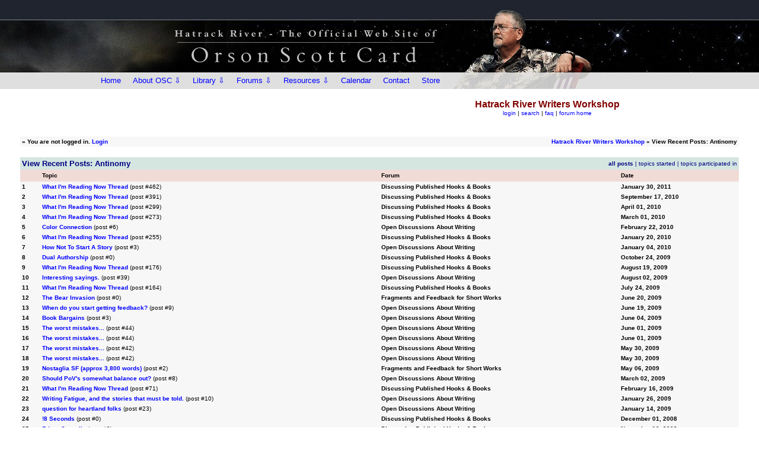

--- FILE ---
content_type: text/html
request_url: http://www.hatrack.com/cgi-bin/ubbwriters/ultimatebb.cgi?ubb=recent_user_posts;u=00005136
body_size: 57044
content:
 
<html ><head>

<meta http-equiv="Content-Type" content="text/html; charset=ISO-8859-1" />

<script language="Javascript1.1" type="text/javascript">
<!--

var session_cookie = getCookie('session2455869.1208');
if (session_cookie == null) {
	var session_dt = "0";
	var session_j = "0";
}  else {
	var session_array = session_cookie.split("&");
	var session_dt = session_array[0];
	var session_j = session_array[1];
}


function getCookie(name) {
	var cname = name + "=";
	var dc = document.cookie;

	if (dc.length > 0) {
		begin = dc.indexOf(cname);
		if (begin != -1) {
			begin += cname.length;
			end = dc.indexOf(";", begin);
			if (end == -1)  {
				end = dc.length;
			} // end if
			return (dc.substring(begin, end));
		} // end if
	} // end if
	return null;
}


var u_cookie = getCookie('ubber2455869.1208');
if(u_cookie) {
	u_array = u_cookie.split("&");
} else {
	u_array = new Array("", "", "", "", "", "", "", null, null, null);
} // end if

var ami = "";
if(('' == u_cookie) ||  (null == u_cookie)) {
	ami = ".ip-is-loggedin { display: none; } .ip-is-notloggedin { display: }";
} else {
	ami = ".ip-is-loggedin { display: ; } .ip-is-notloggedin { display: none }";
} // end if
document.writeln('<' + 'style type="text/css">' + ami + '<' + '/style>');

var MONTH_NAMES = Array("January", "February", "March", "April", "May", "June", "July", "August", "September", "October", "November", "December", "Jan", "Feb", "Mar", "May", "Jun", "Jul", "Aug", "Sep", "Oct", "Nov", "Dec");
var AMPM = Array("AM", "PM");
// 5 and 6 are reserved
if(u_array[7]) {
	dfrm = unescape(u_array[7]);
} else {
	dfrm = 'MMM dd, yyyy';
} // end if
if(u_array[8]) {
	tfrm = unescape(u_array[8]);
} else {
	tfrm = 'hh:mm a';
} // end if
if(u_array[9]) {
	fudge = unescape(u_array[9]);
} else {
	fudge = 0;
} // end if

//-->

</script>
<script src="http://www.hatrack.com/ubb/writers/datelib.js" language="Javascript1.3" type="text/javascript"></script>
<title>Hatrack River Writers Workshop: View Recent Posts: Antinomy </title>
<meta http-equiv="Pragma" content="no-cache" />
<link rel="shortcut icon" href="http://www.hatrack.com/ubb/writers/favicon.ico" />
	
<style type="text/css">
body	{
	margin:	0;
	font-family: Arial, Verdana, Helvetica;
	font-size: 9pt;
	background-color: #FFFFFF;
	}
td	{
	font-family: Arial, Verdana, Helvetica;
	font-size: 9pt;
	}
span.datestamp-1 {
	font-weight: bold;
}
span.timestamp-1 {
	color: #800080;
}
</style>
<!--  --><!--  -->

<!--  --><!--  -->
</head>

<body  bgcolor="#FFFFFF" text="#000000" link="#000080" vlink="#2f2f4f" alink = "#800000" >


<!-- ==================== START template1-forum.html ==================== -->
<!-- <LINK REL="stylesheet" HREF="http://www.hatrack.com/templates2/w3.css" TYPE="text/css"> -->



<style><!--

BODY {
	margin: 0px 0px 0px 0px;

}

	a:link { color: #0000FF; text-decoration:none;}
	a:visited { color: #336699; text-decoration:none;}
	a:active { color: #8B0000; text-decoration:none;}
	a:hover   { color: #8B0000; text-decoration:none;}

 .menuinfo { font-family: arial,helvetica,sans-serif; font-size: 10px; text-decoration:none; padding: 0px 0px 0px 0px; margin: -4px 0px 4px 10px; line-height: 130%; }
 .menuinfo-line { color: #778899; padding: 0px; margin: 0px; }

 --></style>

<style><!--


@import url(http://fonts.googleapis.com/css?family=roboto);




 .toggle, [id^=drop] {
 display: none;
}

nav {
#  position: absolute;
  width: 100%;
  max-width: 960px;
  margin: 0;
  padding: 0;
#  background-color: #DFDFDF;
}



nav:after {
  content: "";
  display: table;
  clear: both;
}

nav ul {
  float: left;
  padding: 0;
  margin: 0;
  list-style: none;
  position: relative;
}


nav ul li {
  margin: 0px 0px 0px 0px;
  display: inline-block;
  float: left;
 # background-color: #DFDFDF;
}

nav a {
  display: block;
  padding-left: 10px;
  padding: 0 10px;
  color: #000000;
  font-size: 13px;
  line-height: 28px;
  text-decoration: none;
}



# nav ul li ul li:hover { background: #123456; }

 nav a:hover { background-color: #F5F5F5; }

nav ul ul {
  display: none;
  position: absolute;
  top: 28px;
}

nav ul li:hover > ul { display: inherit; }

nav ul ul li {
  width: 210px;
  float: none;
  display: list-item;
  position: relative;
}

nav ul ul ul li {
  position: relative;
  top: -30px;
  left: 210px;
}

li > a:after { content: ' '; }

li > a:only-child:after { content: ''; }


/* Media Queries
--------------------------------------------- */

@media all and (max-width : 768px) {

			h1 {
				font-size: 16px;
			}

nav { margin: 0;}

.toggle + a,
 .menu {
  display: none; 
  width:100%; 
  background-color: #DFDFDF;
}


nav a {
  font-size: 16px;
  line-height: 31px;
}

.toggle {
  display: block;
#  background-color: #DFDFDF;
  padding-left: 10px;
  padding: 0 10px;
  color: #000000;
  font-size: 16px;
  line-height: 31px;
  text-decoration: none;
}

.toggle:hover { background-color: #F5F5F5; }

[id^=drop]:checked + ul { display: block; }

nav ul li {
  display: block;
  width: 100%;
}

nav ul ul .toggle,
 nav ul ul a { padding: 0 40px; }

nav ul ul ul a { padding: 0 80px; }

nav a:hover,
 nav ul ul a { background-color: #F5F5F5; }
 
# nav .toggle:hover,
 nav ul ul a { background-color: #123456; }
 
nav ul li ul li .toggle,
 nav ul ul a { background-color: #B5B5B5; }
 
 nav ul li ul li ul li .toggle,
 nav ul ul ul a { background-color: #9C9C9C; }
 
nav ul ul {
  float: none;
  position: static;
  color: #ffffff;
}

nav ul li:hover > ul { display: none; }

nav ul ul li {
  display: block;
  width: 100%;
}

nav ul ul ul li { position: static;

}
}

@media all and (max-width : 330px) {

nav ul li {
  display: block;
  width: 94%;
}

}

--></style>




<!--
</HEAD>
<BODY style="background: #ffffff url(initial); margin: 0px 0px 0px 0px;">
-->


<div style="font-family: arial,verdana,helvetica,sans-serif; font-size: 16px; color: #363636;">

<!-- START HEADER -->
<div class="no-print" style="height:150px; background: #000000 url(http://www.hatrack.com/images2/header-back-3.jpg); background-attachment: scroll;	background-repeat: no-repeat; background-position: center center;">
<div style="width:100%; max-width:960px; margin:auto; border-style: solid; border-width: 0px; text-align:right;">

<!-- start social media -->
<!--<div class="w3-row-padding"  style="height: 0px; width:450px; max-width:100%; padding-top: 0px; float:right; border-style: solid; border-color:red; border-width: 0px;">

<div class="w3-threequarter" style="height: 0px; padding-top: 1px; border-style: solid; border-width: 0px;">

</div>

<div class="w3-quarter" style="height: 0px; text-align:left; padding-top: 1px; padding-left: 10px;">

	<div style="height: 0px; padding-top: 0px;">
	<A HREF="https://www.facebook.com/OrsonScottCard/" target="_blank" style="padding-right: 10px;"><IMG SRC="http://www.hatrack.com/images2/icon-facebook.png" ALT="Facebook" WIDTH=22 HEIGHT=22 BORDER=0 style="margin-top:5px;"></A><A HREF="https://twitter.com/orsonscottcard" target="_blank"><IMG SRC="http://www.hatrack.com/images2/icon-twitter.png" ALT="Twitter" WIDTH=22 HEIGHT=22 BORDER=0 style="margin-top:5px;"></A>
	</div>
	
</div>

</div> -->
<!-- end social media -->

















<div style="height:90px; width:960px; max-width:100%; margin: auto; padding-left: 10px; padding-top: 0px; border-style: solid; border-width: 0px;">
<div style="height:100%; width:100%; max-width:100%; margin: auto; border-style: solid; border-width: 0px;">
<center><TABLE BORDER=0 CELLPADDING=0 CELLSPACING=0 style="height:100%; width:100%; max-width:100%;">
	<TR>
		<TD style="height:150px; width:60%; text-align:right;"><div style="border-style: solid; border-width: 0px;"><a href="http://www.hatrack.com/"><IMG SRC="http://www.hatrack.com/images2/header-3.gif" style="width:460px; max-width: 125%; padding-top:6px; padding-left:0;"></a></div></TD>
		<TD ALIGN="right" style="height:150px; width:40%;"><div style="width:100%; max-width:100%; height:150px; background: url(http://www.hatrack.com/images2/oschead.gif); background-attachment: scroll; background-repeat: no-repeat; background-position: 0px 0px; border-style: solid; border-width: 0px;"></div><!-- <IMG SRC="oschead.gif" style="width:267px; margin-right: -100px;"> --></TD>
	</TR>
</TABLE></center>
</div>
</div>





<!-- buttons start -->

<div style="height: 0px; width:100%; max-width:960px;  margin:auto; text-align: left; margin-top: 32px; border-style: solid; border-color: yellow; border-width: 0px;">
<nav>
  <label for="drop" class="toggle"><IMG SRC="http://www.hatrack.com/images2/menuicon4.png" style="width:18px; height:18px; float:left; margin-top:5px; margin-right:10px;"><div style="height:28px; padding-top:0px; font-size: 15px;">Menu</div></label>
  <input type="checkbox" id="drop" />
  <ul class="menu">
    <li><a href="http://www.hatrack.com">Home</a></li>

	 <li> 
      <!-- First Tier Drop Down -->
      <label for="drop-about" class="toggle">About OSC &#8680;</label>
      <a href="http://www.hatrack.com/osc/about.shtml">About OSC &#8681;</a>
      <input type="checkbox" id="drop-about"/>
      <ul style="background-color: #DFDFDF;">
        <li><a href="http://www.hatrack.com/osc/about.shtml">Biography</a></li>
        <li><a href="http://www.hatrack.com/osc/bibliography/index.shtml">Bibliography</a></li>
        <li><a href="http://www.hatrack.com/osc/index.shtml">OSC Library</a></li>
        <li><a href="http://www.hatrack.com/osc/oscpictures.shtml">Photos of OSC</a></li>
        <li><a href="http://www.hatrack.com/misc/sightings/index.shtml">OSC Sightings</a></li>
      </ul>
    </li>

<!--	<li><a href="http://www.hatrack.com/news-reviews/index.shtml">News</a></li> -->
<!--    <li><a href="http://www.hatrack.com/osc/index.shtml">Library</a></li> -->

	 <li> 
      <!-- First Tier Drop Down -->
      <label for="drop-lib" class="toggle">Library &#8680;</label>
      <a href="http://www.hatrack.com/osc/index.shtml">Library &#8681;</a>
      <input type="checkbox" id="drop-lib"/>
      <ul style="background-color: #DFDFDF;">
        <li><a href="http://www.hatrack.com/osc/index.shtml">Books</a></li>
<!--        <li><a href="http://www.hatrack.com/osc/bibliography/OSC_Publications_List.pdf">Stories</a></li> -->
        <li><a href="http://www.hatrack.com/osc/reviews/everything/index.shtml">Reviews</a></li>
        <li><a href="http://www.hatrack.com/osc/video/">Video</a></li>
 <!--       <li><a href="http://www.hatrack.com/osc/oscpictures.shtml">Articles/Essays</a></li>
        <li><a href="http://www.hatrack.com/misc/sightings/index.shtml">Plays<HR size=1 class="menuinfo-line"></a></li>
        <li><a href="http://www.hatrack.com/osc/reviews/osc-rusty/">We Review Everything<div class="menuinfo">Podcast with Rusty Humphries</div><HR size=1 class="menuinfo-line"></a></li> -->
      </ul>
    </li>

	

    <li> 
      <!-- First Tier Drop Down -->
      <label for="drop-forum" class="toggle">Forums &#8680;</label>
      <a href="#">Forums &#8681;</a>
      <input type="checkbox" id="drop-forum"/>
      <ul>
        <li style="background-color: #DFDFDF;"><a href="http://www.hatrack.com/cgi-bin/ubbmain/ultimatebb.cgi">The Hatrack River Forum<div class="menuinfo">- Discussions About OSC<br />- Books, Films, Food and Culture<br />- OSC's Intergalactic Medicine Show<br />- Uncle Orson On the Fly</div><HR size=1 class="menuinfo-line"></a></li>
        <li style="background-color: #DFDFDF;"><a href="http://www.hatrack.com/writers/index.shtml">Writers Workshops<div class="menuinfo" style="padding-bottom: 5px;">Hosted by Kathleen Dalton Woodbury</div></a></li>
        <!-- <li style="background-color: #DFDFDF;"> 
          
          <!-- Second Tier Drop Down --#################>
          <label for="drop-4" class="toggle">Forums 3 &#8680;</label>
          <a href="#">Forums 3 &#8680;</a>
          <input type="checkbox" id="drop-4"/>
          <ul>
            <li style="background-color: #DFDFDF;"><a href="#">Test 1</a></li>
            <li style="background-color: #DFDFDF;"><a href="#">Test 2</a></li>
            <li style="background-color: #DFDFDF;"><a href="#">Test 3</a></li>
          </ul>
        </li> -->
      </ul>
    </li>

	 <li> 
      <!-- First Tier Drop Down -->
      <label for="drop-res" class="toggle">Resources &#8680;</label>
      <a href="#">Resources &#8681;</a>
      <input type="checkbox" id="drop-res"/>
      <ul style="background-color: #DFDFDF;">
        <li><a href="http://www.hatrack.com/research/index.shtml">Research Area</a></li>
        <li><a href="http://www.hatrack.com/writingclass/index.shtml">Writing Lessons</a></li>
        <li><a href="http://www.hatrack.com/writers/index.shtml">Writers Workshops</a></li>
      </ul>
    </li>

    <li><a href="http://www.hatrack.com/calendar/index.shtml">Calendar</a></li>
    <li><a href="http://www.hatrack.com/contact.shtml">Contact</a></li>
    <li><a href="http://www.hatrack.com/store/store.cgi">Store</a></li>
  </ul>
</nav>
</div>

<!-- end buttons -->







<!-- &#9776; -->





</div>
</div>
<!-- END HEADER -->

</div>


<!-- ==================== END template1-forum.html ==================== -->



 

<center>
<table border="0" width="95%">
<tr><td>
<a href="http://www.hatrack.com/ubb/writers/ultimatebb.php"><img src="http://www.hatrack.com/ubb/writers/bbtitle_custom.gif" border="0" alt="Hatrack River Writers Workshop" /></a>
</td>
<td align="center">
<b><font size="3" face="Arial, Verdana, Helvetica" color="#800000">Hatrack River Writers Workshop</font></b>
<br />

<font size="1" face="Arial, Verdana, Helvetica" >
<span class="ip-is-loggedin"><a href="http://www.hatrack.com/cgi-bin/ubbwriters/ultimatebb.cgi?ubb=my_profile" title="View your profile">my profile</a>  </span><span class="ip-is-notloggedin"><a href="http://www.hatrack.com/cgi-bin/ubbwriters/ultimatebb.cgi?ubb=login"  title="Log in to post and check your profile">login</a>  </span>  | <a href="http://www.hatrack.com/cgi-bin/ubbwriters/ultimatebb.cgi?ubb=search" title="Search">search</a> | <a href="http://www.hatrack.com/ubb/writers/ultimatebb.php?ubb=faq" title="Frequently Asked Questions">faq</a> | <a href="http://www.hatrack.com/ubb/writers/ultimatebb.php" title="Forum Home">forum home</a><br />
</font>
</td></tr></table>
</center>

<br />



<table border="0" cellpadding="1" cellspacing="1" width="95%" align="center">
<tr bgcolor="#FFFFFF"><td>
<table border="0" width="100%" cellpadding="3" cellspacing="0">

<tr bgcolor="#f7f7f7">
<td valign="top" align="left">
<font size="1" face="Arial, Verdana, Helvetica">
<b>
&#187; 
<script language="Javascript" type="text/javascript">
<!--
var user_cookie = getCookie('ubber2455869.1208');

if(''==user_cookie ||  null==user_cookie) {
	document.writeln('You are not logged in. ', ' <a href="http://www.hatrack.com/cgi-bin/ubbwriters/ultimatebb.cgi?ubb=login">Login</a>');
} else {

	// User is logged in
	var user_array=user_cookie.split("&");
	user_array[2] = unescape(user_array[2]);
	document.writeln('Hello, ', user_array[2]);
	document.writeln('[ <a title="Click here to log out." href="http://www.hatrack.com/cgi-bin/ubbwriters/ultimatebb.cgi?ubb=logoff">log out</a> ]');

	// PM check
	var haspms = '<?php echo checkUserPMs(); ?>';
	if(haspms > 0) {
		document.writeln("<" + "b" + "r />");
		document.writeln("<" + "a");
		document.writeln(' href="http://www.hatrack.com/cgi-bin/ubbwriters/ultimatebb.cgi?ubb=my_profile"');
		document.writeln(">" + "<" + "im" + "g src=" + '"http://www.hatrack.com/ubb/writers/newpm.gif" border="0" valign="middle" alt=" [New PM] " ' + "/");
		document.writeln(">You have  " + haspms + "  unread private messages.<" + "/" + "a>");
	} // end if
}
//-->
</script>

</b>
</font>
</td>
<td valign="top" align="right">
<font size="1" face="Arial, Verdana, Helvetica">
<b>
<a href="http://www.hatrack.com/ubb/writers/ultimatebb.php">Hatrack River Writers Workshop</a> &raquo; View Recent Posts: Antinomy</b>
</font>
</td>
</tr>

</table></td></tr></table>



<br />




<table border="0" cellpadding="1" cellspacing="1" width="95%" align="center">
<tr bgcolor="#FFFFFF"><td>
<table border="0" width="100%" cellpadding="3" cellspacing="0">


<tr bgcolor="#D5E6E1">
<td colspan="2" align="left">
<font size="2" face="Arial, Verdana, Helvetica" color="#000080">
<b>View Recent Posts: Antinomy</b>
</font>
</td>
<td colspan="2" align="right">
<font size="1" face="Arial, Verdana, Helvetica" color="#000080">
<b>all posts</b> | <a style="color: #000080" href="http://www.hatrack.com/cgi-bin/ubbwriters/ultimatebb.cgi?ubb=recent_user_posts;u=00005136;filter=topics">topics started</a> | <a style="color: #000080" href="http://www.hatrack.com/cgi-bin/ubbwriters/ultimatebb.cgi?ubb=recent_user_posts;u=00005136;filter=unique">topics participated in</a>
</font>
</td>
</tr>

<tr bgcolor="#F1DBD6">
<td>
&nbsp;
</td>
<td>
<font color="#000000" size="1" face="Arial, Verdana, Helvetica">
<b>Topic</b>
</font>
</td>
<td>
<font color="#000000" size="1" face="Arial, Verdana, Helvetica">
<b>Forum</b>
</font>
</td>

<td>
<font color="#000000" size="1" face="Arial, Verdana, Helvetica">
<b>Date</b>
</font>
</td>

</tr>

<tr bgcolor="#f7f7f7">
<td valign="top">
<font size="1" face="Arial, Verdana, Helvetica">
<b>1</b>
</font>
</td>

<td valign="top">
<font size="1" face="Arial, Verdana, Helvetica">
<b><a href="http://www.hatrack.com/ubb/writers/ultimatebb.php?ubb=get_topic;f=30;t=000255;p=10#000462">What I'm Reading Now Thread</a></b> (post #462)
</font>
</td>
<td valign="top">
<font size="1" face="Arial, Verdana, Helvetica">
<b>Discussing Published Hooks & Books</b>
</font>
</td>

<td valign="top">
<font size="1" face="Arial, Verdana, Helvetica">
<b><script language="JavaScript1.3" type="text/javascript">
document.write(timestamp(new Date(2011,0,30,12,0,0), dfrm, null, 0, 0, 0, 0));
</script><noscript><span class="dateformat-0">January 30, 2011</span> </noscript></b>
</font>
</td>

</tr>
<tr bgcolor="#f7f7f7">
<td valign="top">
<font size="1" face="Arial, Verdana, Helvetica">
<b>2</b>
</font>
</td>

<td valign="top">
<font size="1" face="Arial, Verdana, Helvetica">
<b><a href="http://www.hatrack.com/ubb/writers/ultimatebb.php?ubb=get_topic;f=30;t=000255;p=8#000391">What I'm Reading Now Thread</a></b> (post #391)
</font>
</td>
<td valign="top">
<font size="1" face="Arial, Verdana, Helvetica">
<b>Discussing Published Hooks & Books</b>
</font>
</td>

<td valign="top">
<font size="1" face="Arial, Verdana, Helvetica">
<b><script language="JavaScript1.3" type="text/javascript">
document.write(timestamp(new Date(2010,8,17,12,0,0), dfrm, null, 0, 0, 0, 0));
</script><noscript><span class="dateformat-0">September 17, 2010</span> </noscript></b>
</font>
</td>

</tr>
<tr bgcolor="#f7f7f7">
<td valign="top">
<font size="1" face="Arial, Verdana, Helvetica">
<b>3</b>
</font>
</td>

<td valign="top">
<font size="1" face="Arial, Verdana, Helvetica">
<b><a href="http://www.hatrack.com/ubb/writers/ultimatebb.php?ubb=get_topic;f=30;t=000255;p=7#000299">What I'm Reading Now Thread</a></b> (post #299)
</font>
</td>
<td valign="top">
<font size="1" face="Arial, Verdana, Helvetica">
<b>Discussing Published Hooks & Books</b>
</font>
</td>

<td valign="top">
<font size="1" face="Arial, Verdana, Helvetica">
<b><script language="JavaScript1.3" type="text/javascript">
document.write(timestamp(new Date(2010,3,1,12,0,0), dfrm, null, 0, 0, 0, 0));
</script><noscript><span class="dateformat-0">April 01, 2010</span> </noscript></b>
</font>
</td>

</tr>
<tr bgcolor="#f7f7f7">
<td valign="top">
<font size="1" face="Arial, Verdana, Helvetica">
<b>4</b>
</font>
</td>

<td valign="top">
<font size="1" face="Arial, Verdana, Helvetica">
<b><a href="http://www.hatrack.com/ubb/writers/ultimatebb.php?ubb=get_topic;f=30;t=000255;p=6#000273">What I'm Reading Now Thread</a></b> (post #273)
</font>
</td>
<td valign="top">
<font size="1" face="Arial, Verdana, Helvetica">
<b>Discussing Published Hooks & Books</b>
</font>
</td>

<td valign="top">
<font size="1" face="Arial, Verdana, Helvetica">
<b><script language="JavaScript1.3" type="text/javascript">
document.write(timestamp(new Date(2010,2,1,12,0,0), dfrm, null, 0, 0, 0, 0));
</script><noscript><span class="dateformat-0">March 01, 2010</span> </noscript></b>
</font>
</td>

</tr>
<tr bgcolor="#f7f7f7">
<td valign="top">
<font size="1" face="Arial, Verdana, Helvetica">
<b>5</b>
</font>
</td>

<td valign="top">
<font size="1" face="Arial, Verdana, Helvetica">
<b><a href="http://www.hatrack.com/ubb/writers/ultimatebb.php?ubb=get_topic;f=1;t=006073;p=1#000006">Color Connection</a></b> (post #6)
</font>
</td>
<td valign="top">
<font size="1" face="Arial, Verdana, Helvetica">
<b>Open Discussions About Writing</b>
</font>
</td>

<td valign="top">
<font size="1" face="Arial, Verdana, Helvetica">
<b><script language="JavaScript1.3" type="text/javascript">
document.write(timestamp(new Date(2010,1,22,12,0,0), dfrm, null, 0, 0, 0, 0));
</script><noscript><span class="dateformat-0">February 22, 2010</span> </noscript></b>
</font>
</td>

</tr>
<tr bgcolor="#f7f7f7">
<td valign="top">
<font size="1" face="Arial, Verdana, Helvetica">
<b>6</b>
</font>
</td>

<td valign="top">
<font size="1" face="Arial, Verdana, Helvetica">
<b><a href="http://www.hatrack.com/ubb/writers/ultimatebb.php?ubb=get_topic;f=30;t=000255;p=6#000255">What I'm Reading Now Thread</a></b> (post #255)
</font>
</td>
<td valign="top">
<font size="1" face="Arial, Verdana, Helvetica">
<b>Discussing Published Hooks & Books</b>
</font>
</td>

<td valign="top">
<font size="1" face="Arial, Verdana, Helvetica">
<b><script language="JavaScript1.3" type="text/javascript">
document.write(timestamp(new Date(2010,0,20,12,0,0), dfrm, null, 0, 0, 0, 0));
</script><noscript><span class="dateformat-0">January 20, 2010</span> </noscript></b>
</font>
</td>

</tr>
<tr bgcolor="#f7f7f7">
<td valign="top">
<font size="1" face="Arial, Verdana, Helvetica">
<b>7</b>
</font>
</td>

<td valign="top">
<font size="1" face="Arial, Verdana, Helvetica">
<b><a href="http://www.hatrack.com/ubb/writers/ultimatebb.php?ubb=get_topic;f=1;t=005976;p=1#000003">How Not To Start A Story</a></b> (post #3)
</font>
</td>
<td valign="top">
<font size="1" face="Arial, Verdana, Helvetica">
<b>Open Discussions About Writing</b>
</font>
</td>

<td valign="top">
<font size="1" face="Arial, Verdana, Helvetica">
<b><script language="JavaScript1.3" type="text/javascript">
document.write(timestamp(new Date(2010,0,4,12,0,0), dfrm, null, 0, 0, 0, 0));
</script><noscript><span class="dateformat-0">January 04, 2010</span> </noscript></b>
</font>
</td>

</tr>
<tr bgcolor="#f7f7f7">
<td valign="top">
<font size="1" face="Arial, Verdana, Helvetica">
<b>8</b>
</font>
</td>

<td valign="top">
<font size="1" face="Arial, Verdana, Helvetica">
<b><a href="http://www.hatrack.com/ubb/writers/ultimatebb.php?ubb=get_topic;f=30;t=000299;p=1#000000">Dual Authorship</a></b> (post #0)
</font>
</td>
<td valign="top">
<font size="1" face="Arial, Verdana, Helvetica">
<b>Discussing Published Hooks & Books</b>
</font>
</td>

<td valign="top">
<font size="1" face="Arial, Verdana, Helvetica">
<b><script language="JavaScript1.3" type="text/javascript">
document.write(timestamp(new Date(2009,9,24,12,0,0), dfrm, null, 0, 0, 0, 0));
</script><noscript><span class="dateformat-0">October 24, 2009</span> </noscript></b>
</font>
</td>

</tr>
<tr bgcolor="#f7f7f7">
<td valign="top">
<font size="1" face="Arial, Verdana, Helvetica">
<b>9</b>
</font>
</td>

<td valign="top">
<font size="1" face="Arial, Verdana, Helvetica">
<b><a href="http://www.hatrack.com/ubb/writers/ultimatebb.php?ubb=get_topic;f=30;t=000255;p=4#000176">What I'm Reading Now Thread</a></b> (post #176)
</font>
</td>
<td valign="top">
<font size="1" face="Arial, Verdana, Helvetica">
<b>Discussing Published Hooks & Books</b>
</font>
</td>

<td valign="top">
<font size="1" face="Arial, Verdana, Helvetica">
<b><script language="JavaScript1.3" type="text/javascript">
document.write(timestamp(new Date(2009,7,19,12,0,0), dfrm, null, 0, 0, 0, 0));
</script><noscript><span class="dateformat-0">August 19, 2009</span> </noscript></b>
</font>
</td>

</tr>
<tr bgcolor="#f7f7f7">
<td valign="top">
<font size="1" face="Arial, Verdana, Helvetica">
<b>10</b>
</font>
</td>

<td valign="top">
<font size="1" face="Arial, Verdana, Helvetica">
<b><a href="http://www.hatrack.com/ubb/writers/ultimatebb.php?ubb=get_topic;f=1;t=005701;p=1#000039">Interesting sayings.</a></b> (post #39)
</font>
</td>
<td valign="top">
<font size="1" face="Arial, Verdana, Helvetica">
<b>Open Discussions About Writing</b>
</font>
</td>

<td valign="top">
<font size="1" face="Arial, Verdana, Helvetica">
<b><script language="JavaScript1.3" type="text/javascript">
document.write(timestamp(new Date(2009,7,2,12,0,0), dfrm, null, 0, 0, 0, 0));
</script><noscript><span class="dateformat-0">August 02, 2009</span> </noscript></b>
</font>
</td>

</tr>
<tr bgcolor="#f7f7f7">
<td valign="top">
<font size="1" face="Arial, Verdana, Helvetica">
<b>11</b>
</font>
</td>

<td valign="top">
<font size="1" face="Arial, Verdana, Helvetica">
<b><a href="http://www.hatrack.com/ubb/writers/ultimatebb.php?ubb=get_topic;f=30;t=000255;p=4#000164">What I'm Reading Now Thread</a></b> (post #164)
</font>
</td>
<td valign="top">
<font size="1" face="Arial, Verdana, Helvetica">
<b>Discussing Published Hooks & Books</b>
</font>
</td>

<td valign="top">
<font size="1" face="Arial, Verdana, Helvetica">
<b><script language="JavaScript1.3" type="text/javascript">
document.write(timestamp(new Date(2009,6,24,12,0,0), dfrm, null, 0, 0, 0, 0));
</script><noscript><span class="dateformat-0">July 24, 2009</span> </noscript></b>
</font>
</td>

</tr>
<tr bgcolor="#f7f7f7">
<td valign="top">
<font size="1" face="Arial, Verdana, Helvetica">
<b>12</b>
</font>
</td>

<td valign="top">
<font size="1" face="Arial, Verdana, Helvetica">
<b><a href="http://www.hatrack.com/ubb/writers/ultimatebb.php?ubb=get_topic;f=11;t=003649;p=1#000000">The Bear Invasion</a></b> (post #0)
</font>
</td>
<td valign="top">
<font size="1" face="Arial, Verdana, Helvetica">
<b>Fragments and Feedback for Short Works</b>
</font>
</td>

<td valign="top">
<font size="1" face="Arial, Verdana, Helvetica">
<b><script language="JavaScript1.3" type="text/javascript">
document.write(timestamp(new Date(2009,5,20,12,0,0), dfrm, null, 0, 0, 0, 0));
</script><noscript><span class="dateformat-0">June 20, 2009</span> </noscript></b>
</font>
</td>

</tr>
<tr bgcolor="#f7f7f7">
<td valign="top">
<font size="1" face="Arial, Verdana, Helvetica">
<b>13</b>
</font>
</td>

<td valign="top">
<font size="1" face="Arial, Verdana, Helvetica">
<b><a href="http://www.hatrack.com/ubb/writers/ultimatebb.php?ubb=get_topic;f=1;t=005652;p=1#000009">When do you start getting feedback?</a></b> (post #9)
</font>
</td>
<td valign="top">
<font size="1" face="Arial, Verdana, Helvetica">
<b>Open Discussions About Writing</b>
</font>
</td>

<td valign="top">
<font size="1" face="Arial, Verdana, Helvetica">
<b><script language="JavaScript1.3" type="text/javascript">
document.write(timestamp(new Date(2009,5,19,12,0,0), dfrm, null, 0, 0, 0, 0));
</script><noscript><span class="dateformat-0">June 19, 2009</span> </noscript></b>
</font>
</td>

</tr>
<tr bgcolor="#f7f7f7">
<td valign="top">
<font size="1" face="Arial, Verdana, Helvetica">
<b>14</b>
</font>
</td>

<td valign="top">
<font size="1" face="Arial, Verdana, Helvetica">
<b><a href="http://www.hatrack.com/ubb/writers/ultimatebb.php?ubb=get_topic;f=1;t=005630;p=1#000003">Book Bargains</a></b> (post #3)
</font>
</td>
<td valign="top">
<font size="1" face="Arial, Verdana, Helvetica">
<b>Open Discussions About Writing</b>
</font>
</td>

<td valign="top">
<font size="1" face="Arial, Verdana, Helvetica">
<b><script language="JavaScript1.3" type="text/javascript">
document.write(timestamp(new Date(2009,5,4,12,0,0), dfrm, null, 0, 0, 0, 0));
</script><noscript><span class="dateformat-0">June 04, 2009</span> </noscript></b>
</font>
</td>

</tr>
<tr bgcolor="#f7f7f7">
<td valign="top">
<font size="1" face="Arial, Verdana, Helvetica">
<b>15</b>
</font>
</td>

<td valign="top">
<font size="1" face="Arial, Verdana, Helvetica">
<b><a href="http://www.hatrack.com/ubb/writers/ultimatebb.php?ubb=get_topic;f=1;t=005606;p=1#000044">The worst mistakes...</a></b> (post #44)
</font>
</td>
<td valign="top">
<font size="1" face="Arial, Verdana, Helvetica">
<b>Open Discussions About Writing</b>
</font>
</td>

<td valign="top">
<font size="1" face="Arial, Verdana, Helvetica">
<b><script language="JavaScript1.3" type="text/javascript">
document.write(timestamp(new Date(2009,5,1,12,0,0), dfrm, null, 0, 0, 0, 0));
</script><noscript><span class="dateformat-0">June 01, 2009</span> </noscript></b>
</font>
</td>

</tr>
<tr bgcolor="#f7f7f7">
<td valign="top">
<font size="1" face="Arial, Verdana, Helvetica">
<b>16</b>
</font>
</td>

<td valign="top">
<font size="1" face="Arial, Verdana, Helvetica">
<b><a href="http://www.hatrack.com/ubb/writers/ultimatebb.php?ubb=get_topic;f=1;t=005606;p=1#000044">The worst mistakes...</a></b> (post #44)
</font>
</td>
<td valign="top">
<font size="1" face="Arial, Verdana, Helvetica">
<b>Open Discussions About Writing</b>
</font>
</td>

<td valign="top">
<font size="1" face="Arial, Verdana, Helvetica">
<b><script language="JavaScript1.3" type="text/javascript">
document.write(timestamp(new Date(2009,5,1,12,0,0), dfrm, null, 0, 0, 0, 0));
</script><noscript><span class="dateformat-0">June 01, 2009</span> </noscript></b>
</font>
</td>

</tr>
<tr bgcolor="#f7f7f7">
<td valign="top">
<font size="1" face="Arial, Verdana, Helvetica">
<b>17</b>
</font>
</td>

<td valign="top">
<font size="1" face="Arial, Verdana, Helvetica">
<b><a href="http://www.hatrack.com/ubb/writers/ultimatebb.php?ubb=get_topic;f=1;t=005606;p=1#000042">The worst mistakes...</a></b> (post #42)
</font>
</td>
<td valign="top">
<font size="1" face="Arial, Verdana, Helvetica">
<b>Open Discussions About Writing</b>
</font>
</td>

<td valign="top">
<font size="1" face="Arial, Verdana, Helvetica">
<b><script language="JavaScript1.3" type="text/javascript">
document.write(timestamp(new Date(2009,4,30,12,0,0), dfrm, null, 0, 0, 0, 0));
</script><noscript><span class="dateformat-0">May 30, 2009</span> </noscript></b>
</font>
</td>

</tr>
<tr bgcolor="#f7f7f7">
<td valign="top">
<font size="1" face="Arial, Verdana, Helvetica">
<b>18</b>
</font>
</td>

<td valign="top">
<font size="1" face="Arial, Verdana, Helvetica">
<b><a href="http://www.hatrack.com/ubb/writers/ultimatebb.php?ubb=get_topic;f=1;t=005606;p=1#000042">The worst mistakes...</a></b> (post #42)
</font>
</td>
<td valign="top">
<font size="1" face="Arial, Verdana, Helvetica">
<b>Open Discussions About Writing</b>
</font>
</td>

<td valign="top">
<font size="1" face="Arial, Verdana, Helvetica">
<b><script language="JavaScript1.3" type="text/javascript">
document.write(timestamp(new Date(2009,4,30,12,0,0), dfrm, null, 0, 0, 0, 0));
</script><noscript><span class="dateformat-0">May 30, 2009</span> </noscript></b>
</font>
</td>

</tr>
<tr bgcolor="#f7f7f7">
<td valign="top">
<font size="1" face="Arial, Verdana, Helvetica">
<b>19</b>
</font>
</td>

<td valign="top">
<font size="1" face="Arial, Verdana, Helvetica">
<b><a href="http://www.hatrack.com/ubb/writers/ultimatebb.php?ubb=get_topic;f=11;t=003601;p=1#000002">Nostaglia SF (approx 3,800 words)</a></b> (post #2)
</font>
</td>
<td valign="top">
<font size="1" face="Arial, Verdana, Helvetica">
<b>Fragments and Feedback for Short Works</b>
</font>
</td>

<td valign="top">
<font size="1" face="Arial, Verdana, Helvetica">
<b><script language="JavaScript1.3" type="text/javascript">
document.write(timestamp(new Date(2009,4,6,12,0,0), dfrm, null, 0, 0, 0, 0));
</script><noscript><span class="dateformat-0">May 06, 2009</span> </noscript></b>
</font>
</td>

</tr>
<tr bgcolor="#f7f7f7">
<td valign="top">
<font size="1" face="Arial, Verdana, Helvetica">
<b>20</b>
</font>
</td>

<td valign="top">
<font size="1" face="Arial, Verdana, Helvetica">
<b><a href="http://www.hatrack.com/ubb/writers/ultimatebb.php?ubb=get_topic;f=1;t=005469;p=1#000008">Should PoV's somewhat balance out?</a></b> (post #8)
</font>
</td>
<td valign="top">
<font size="1" face="Arial, Verdana, Helvetica">
<b>Open Discussions About Writing</b>
</font>
</td>

<td valign="top">
<font size="1" face="Arial, Verdana, Helvetica">
<b><script language="JavaScript1.3" type="text/javascript">
document.write(timestamp(new Date(2009,2,2,12,0,0), dfrm, null, 0, 0, 0, 0));
</script><noscript><span class="dateformat-0">March 02, 2009</span> </noscript></b>
</font>
</td>

</tr>
<tr bgcolor="#f7f7f7">
<td valign="top">
<font size="1" face="Arial, Verdana, Helvetica">
<b>21</b>
</font>
</td>

<td valign="top">
<font size="1" face="Arial, Verdana, Helvetica">
<b><a href="http://www.hatrack.com/ubb/writers/ultimatebb.php?ubb=get_topic;f=30;t=000255;p=2#000071">What I'm Reading Now Thread</a></b> (post #71)
</font>
</td>
<td valign="top">
<font size="1" face="Arial, Verdana, Helvetica">
<b>Discussing Published Hooks & Books</b>
</font>
</td>

<td valign="top">
<font size="1" face="Arial, Verdana, Helvetica">
<b><script language="JavaScript1.3" type="text/javascript">
document.write(timestamp(new Date(2009,1,16,12,0,0), dfrm, null, 0, 0, 0, 0));
</script><noscript><span class="dateformat-0">February 16, 2009</span> </noscript></b>
</font>
</td>

</tr>
<tr bgcolor="#f7f7f7">
<td valign="top">
<font size="1" face="Arial, Verdana, Helvetica">
<b>22</b>
</font>
</td>

<td valign="top">
<font size="1" face="Arial, Verdana, Helvetica">
<b><a href="http://www.hatrack.com/ubb/writers/ultimatebb.php?ubb=get_topic;f=1;t=005393;p=1#000010">Writing Fatigue, and the stories that must be told.</a></b> (post #10)
</font>
</td>
<td valign="top">
<font size="1" face="Arial, Verdana, Helvetica">
<b>Open Discussions About Writing</b>
</font>
</td>

<td valign="top">
<font size="1" face="Arial, Verdana, Helvetica">
<b><script language="JavaScript1.3" type="text/javascript">
document.write(timestamp(new Date(2009,0,26,12,0,0), dfrm, null, 0, 0, 0, 0));
</script><noscript><span class="dateformat-0">January 26, 2009</span> </noscript></b>
</font>
</td>

</tr>
<tr bgcolor="#f7f7f7">
<td valign="top">
<font size="1" face="Arial, Verdana, Helvetica">
<b>23</b>
</font>
</td>

<td valign="top">
<font size="1" face="Arial, Verdana, Helvetica">
<b><a href="http://www.hatrack.com/ubb/writers/ultimatebb.php?ubb=get_topic;f=1;t=005368;p=1#000023">question for heartland folks</a></b> (post #23)
</font>
</td>
<td valign="top">
<font size="1" face="Arial, Verdana, Helvetica">
<b>Open Discussions About Writing</b>
</font>
</td>

<td valign="top">
<font size="1" face="Arial, Verdana, Helvetica">
<b><script language="JavaScript1.3" type="text/javascript">
document.write(timestamp(new Date(2009,0,14,12,0,0), dfrm, null, 0, 0, 0, 0));
</script><noscript><span class="dateformat-0">January 14, 2009</span> </noscript></b>
</font>
</td>

</tr>
<tr bgcolor="#f7f7f7">
<td valign="top">
<font size="1" face="Arial, Verdana, Helvetica">
<b>24</b>
</font>
</td>

<td valign="top">
<font size="1" face="Arial, Verdana, Helvetica">
<b><a href="http://www.hatrack.com/ubb/writers/ultimatebb.php?ubb=get_topic;f=30;t=000259;p=1#000000">!8 Seconds</a></b> (post #0)
</font>
</td>
<td valign="top">
<font size="1" face="Arial, Verdana, Helvetica">
<b>Discussing Published Hooks & Books</b>
</font>
</td>

<td valign="top">
<font size="1" face="Arial, Verdana, Helvetica">
<b><script language="JavaScript1.3" type="text/javascript">
document.write(timestamp(new Date(2008,11,1,12,0,0), dfrm, null, 0, 0, 0, 0));
</script><noscript><span class="dateformat-0">December 01, 2008</span> </noscript></b>
</font>
</td>

</tr>
<tr bgcolor="#f7f7f7">
<td valign="top">
<font size="1" face="Arial, Verdana, Helvetica">
<b>25</b>
</font>
</td>

<td valign="top">
<font size="1" face="Arial, Verdana, Helvetica">
<b><a href="http://www.hatrack.com/ubb/writers/ultimatebb.php?ubb=get_topic;f=30;t=000258;p=1#000000">Edgar Sawtelle</a></b> (post #0)
</font>
</td>
<td valign="top">
<font size="1" face="Arial, Verdana, Helvetica">
<b>Discussing Published Hooks & Books</b>
</font>
</td>

<td valign="top">
<font size="1" face="Arial, Verdana, Helvetica">
<b><script language="JavaScript1.3" type="text/javascript">
document.write(timestamp(new Date(2008,10,10,12,0,0), dfrm, null, 0, 0, 0, 0));
</script><noscript><span class="dateformat-0">November 10, 2008</span> </noscript></b>
</font>
</td>

</tr>
<tr bgcolor="#f7f7f7">
<td valign="top">
<font size="1" face="Arial, Verdana, Helvetica">
<b>26</b>
</font>
</td>

<td valign="top">
<font size="1" face="Arial, Verdana, Helvetica">
<b><a href="http://www.hatrack.com/ubb/writers/ultimatebb.php?ubb=get_topic;f=30;t=000256;p=1#000013">Who makes you want to write?</a></b> (post #13)
</font>
</td>
<td valign="top">
<font size="1" face="Arial, Verdana, Helvetica">
<b>Discussing Published Hooks & Books</b>
</font>
</td>

<td valign="top">
<font size="1" face="Arial, Verdana, Helvetica">
<b><script language="JavaScript1.3" type="text/javascript">
document.write(timestamp(new Date(2008,9,20,12,0,0), dfrm, null, 0, 0, 0, 0));
</script><noscript><span class="dateformat-0">October 20, 2008</span> </noscript></b>
</font>
</td>

</tr>
<tr bgcolor="#f7f7f7">
<td valign="top">
<font size="1" face="Arial, Verdana, Helvetica">
<b>27</b>
</font>
</td>

<td valign="top">
<font size="1" face="Arial, Verdana, Helvetica">
<b><a href="http://www.hatrack.com/ubb/writers/ultimatebb.php?ubb=get_topic;f=1;t=005207;p=1#000007">How do you pull off a dream?</a></b> (post #7)
</font>
</td>
<td valign="top">
<font size="1" face="Arial, Verdana, Helvetica">
<b>Open Discussions About Writing</b>
</font>
</td>

<td valign="top">
<font size="1" face="Arial, Verdana, Helvetica">
<b><script language="JavaScript1.3" type="text/javascript">
document.write(timestamp(new Date(2008,9,20,12,0,0), dfrm, null, 0, 0, 0, 0));
</script><noscript><span class="dateformat-0">October 20, 2008</span> </noscript></b>
</font>
</td>

</tr>
<tr bgcolor="#f7f7f7">
<td valign="top">
<font size="1" face="Arial, Verdana, Helvetica">
<b>28</b>
</font>
</td>

<td valign="top">
<font size="1" face="Arial, Verdana, Helvetica">
<b><a href="http://www.hatrack.com/ubb/writers/ultimatebb.php?ubb=get_topic;f=30;t=000255;p=1#000012">What I'm Reading Now Thread</a></b> (post #12)
</font>
</td>
<td valign="top">
<font size="1" face="Arial, Verdana, Helvetica">
<b>Discussing Published Hooks & Books</b>
</font>
</td>

<td valign="top">
<font size="1" face="Arial, Verdana, Helvetica">
<b><script language="JavaScript1.3" type="text/javascript">
document.write(timestamp(new Date(2008,9,12,12,0,0), dfrm, null, 0, 0, 0, 0));
</script><noscript><span class="dateformat-0">October 12, 2008</span> </noscript></b>
</font>
</td>

</tr>
<tr bgcolor="#f7f7f7">
<td valign="top">
<font size="1" face="Arial, Verdana, Helvetica">
<b>29</b>
</font>
</td>

<td valign="top">
<font size="1" face="Arial, Verdana, Helvetica">
<b><a href="http://www.hatrack.com/ubb/writers/ultimatebb.php?ubb=get_topic;f=30;t=000254;p=1#000000">The Traveler</a></b> (post #0)
</font>
</td>
<td valign="top">
<font size="1" face="Arial, Verdana, Helvetica">
<b>Discussing Published Hooks & Books</b>
</font>
</td>

<td valign="top">
<font size="1" face="Arial, Verdana, Helvetica">
<b><script language="JavaScript1.3" type="text/javascript">
document.write(timestamp(new Date(2008,8,23,12,0,0), dfrm, null, 0, 0, 0, 0));
</script><noscript><span class="dateformat-0">September 23, 2008</span> </noscript></b>
</font>
</td>

</tr>
<tr bgcolor="#f7f7f7">
<td valign="top">
<font size="1" face="Arial, Verdana, Helvetica">
<b>30</b>
</font>
</td>

<td valign="top">
<font size="1" face="Arial, Verdana, Helvetica">
<b><a href="http://www.hatrack.com/ubb/writers/ultimatebb.php?ubb=get_topic;f=1;t=005006;p=1#000019">Theme first then story? Or the other way around?</a></b> (post #19)
</font>
</td>
<td valign="top">
<font size="1" face="Arial, Verdana, Helvetica">
<b>Open Discussions About Writing</b>
</font>
</td>

<td valign="top">
<font size="1" face="Arial, Verdana, Helvetica">
<b><script language="JavaScript1.3" type="text/javascript">
document.write(timestamp(new Date(2008,6,31,12,0,0), dfrm, null, 0, 0, 0, 0));
</script><noscript><span class="dateformat-0">July 31, 2008</span> </noscript></b>
</font>
</td>

</tr>
<tr bgcolor="#f7f7f7">
<td valign="top">
<font size="1" face="Arial, Verdana, Helvetica">
<b>31</b>
</font>
</td>

<td valign="top">
<font size="1" face="Arial, Verdana, Helvetica">
<b><a href="http://www.hatrack.com/ubb/writers/ultimatebb.php?ubb=get_topic;f=1;t=004877;p=2#000089">Where do you live?</a></b> (post #89)
</font>
</td>
<td valign="top">
<font size="1" face="Arial, Verdana, Helvetica">
<b>Open Discussions About Writing</b>
</font>
</td>

<td valign="top">
<font size="1" face="Arial, Verdana, Helvetica">
<b><script language="JavaScript1.3" type="text/javascript">
document.write(timestamp(new Date(2008,5,26,12,0,0), dfrm, null, 0, 0, 0, 0));
</script><noscript><span class="dateformat-0">June 26, 2008</span> </noscript></b>
</font>
</td>

</tr>
<tr bgcolor="#f7f7f7">
<td valign="top">
<font size="1" face="Arial, Verdana, Helvetica">
<b>32</b>
</font>
</td>

<td valign="top">
<font size="1" face="Arial, Verdana, Helvetica">
<b><a href="http://www.hatrack.com/ubb/writers/ultimatebb.php?ubb=get_topic;f=1;t=004889;p=1#000022">What do you listen to when you write?</a></b> (post #22)
</font>
</td>
<td valign="top">
<font size="1" face="Arial, Verdana, Helvetica">
<b>Open Discussions About Writing</b>
</font>
</td>

<td valign="top">
<font size="1" face="Arial, Verdana, Helvetica">
<b><script language="JavaScript1.3" type="text/javascript">
document.write(timestamp(new Date(2008,5,23,12,0,0), dfrm, null, 0, 0, 0, 0));
</script><noscript><span class="dateformat-0">June 23, 2008</span> </noscript></b>
</font>
</td>

</tr>
<tr bgcolor="#f7f7f7">
<td valign="top">
<font size="1" face="Arial, Verdana, Helvetica">
<b>33</b>
</font>
</td>

<td valign="top">
<font size="1" face="Arial, Verdana, Helvetica">
<b><a href="http://www.hatrack.com/ubb/writers/ultimatebb.php?ubb=get_topic;f=1;t=004897;p=1#000024">horse trouble</a></b> (post #24)
</font>
</td>
<td valign="top">
<font size="1" face="Arial, Verdana, Helvetica">
<b>Open Discussions About Writing</b>
</font>
</td>

<td valign="top">
<font size="1" face="Arial, Verdana, Helvetica">
<b><script language="JavaScript1.3" type="text/javascript">
document.write(timestamp(new Date(2008,5,20,12,0,0), dfrm, null, 0, 0, 0, 0));
</script><noscript><span class="dateformat-0">June 20, 2008</span> </noscript></b>
</font>
</td>

</tr>
<tr bgcolor="#f7f7f7">
<td valign="top">
<font size="1" face="Arial, Verdana, Helvetica">
<b>34</b>
</font>
</td>

<td valign="top">
<font size="1" face="Arial, Verdana, Helvetica">
<b><a href="http://www.hatrack.com/ubb/writers/ultimatebb.php?ubb=get_topic;f=1;t=004876;p=1#000002">Finding a local critique group</a></b> (post #2)
</font>
</td>
<td valign="top">
<font size="1" face="Arial, Verdana, Helvetica">
<b>Open Discussions About Writing</b>
</font>
</td>

<td valign="top">
<font size="1" face="Arial, Verdana, Helvetica">
<b><script language="JavaScript1.3" type="text/javascript">
document.write(timestamp(new Date(2008,5,11,12,0,0), dfrm, null, 0, 0, 0, 0));
</script><noscript><span class="dateformat-0">June 11, 2008</span> </noscript></b>
</font>
</td>

</tr>
<tr bgcolor="#f7f7f7">
<td valign="top">
<font size="1" face="Arial, Verdana, Helvetica">
<b>35</b>
</font>
</td>

<td valign="top">
<font size="1" face="Arial, Verdana, Helvetica">
<b><a href="http://www.hatrack.com/ubb/writers/ultimatebb.php?ubb=get_topic;f=1;t=004814;p=1#000012">Writing Workshops</a></b> (post #12)
</font>
</td>
<td valign="top">
<font size="1" face="Arial, Verdana, Helvetica">
<b>Open Discussions About Writing</b>
</font>
</td>

<td valign="top">
<font size="1" face="Arial, Verdana, Helvetica">
<b><script language="JavaScript1.3" type="text/javascript">
document.write(timestamp(new Date(2008,4,15,12,0,0), dfrm, null, 0, 0, 0, 0));
</script><noscript><span class="dateformat-0">May 15, 2008</span> </noscript></b>
</font>
</td>

</tr>
<tr bgcolor="#f7f7f7">
<td valign="top">
<font size="1" face="Arial, Verdana, Helvetica">
<b>36</b>
</font>
</td>

<td valign="top">
<font size="1" face="Arial, Verdana, Helvetica">
<b><a href="http://www.hatrack.com/ubb/writers/ultimatebb.php?ubb=get_topic;f=30;t=000242;p=1#000008">Disappointed in sci-fi</a></b> (post #8)
</font>
</td>
<td valign="top">
<font size="1" face="Arial, Verdana, Helvetica">
<b>Discussing Published Hooks & Books</b>
</font>
</td>

<td valign="top">
<font size="1" face="Arial, Verdana, Helvetica">
<b><script language="JavaScript1.3" type="text/javascript">
document.write(timestamp(new Date(2008,3,30,12,0,0), dfrm, null, 0, 0, 0, 0));
</script><noscript><span class="dateformat-0">April 30, 2008</span> </noscript></b>
</font>
</td>

</tr>
<tr bgcolor="#f7f7f7">
<td valign="top">
<font size="1" face="Arial, Verdana, Helvetica">
<b>37</b>
</font>
</td>

<td valign="top">
<font size="1" face="Arial, Verdana, Helvetica">
<b><a href="http://www.hatrack.com/ubb/writers/ultimatebb.php?ubb=get_topic;f=30;t=000242;p=1#000005">Disappointed in sci-fi</a></b> (post #5)
</font>
</td>
<td valign="top">
<font size="1" face="Arial, Verdana, Helvetica">
<b>Discussing Published Hooks & Books</b>
</font>
</td>

<td valign="top">
<font size="1" face="Arial, Verdana, Helvetica">
<b><script language="JavaScript1.3" type="text/javascript">
document.write(timestamp(new Date(2008,3,24,12,0,0), dfrm, null, 0, 0, 0, 0));
</script><noscript><span class="dateformat-0">April 24, 2008</span> </noscript></b>
</font>
</td>

</tr>
<tr bgcolor="#f7f7f7">
<td valign="top">
<font size="1" face="Arial, Verdana, Helvetica">
<b>38</b>
</font>
</td>

<td valign="top">
<font size="1" face="Arial, Verdana, Helvetica">
<b><a href="http://www.hatrack.com/ubb/writers/ultimatebb.php?ubb=get_topic;f=30;t=000242;p=1#000000">Disappointed in sci-fi</a></b> (post #0)
</font>
</td>
<td valign="top">
<font size="1" face="Arial, Verdana, Helvetica">
<b>Discussing Published Hooks & Books</b>
</font>
</td>

<td valign="top">
<font size="1" face="Arial, Verdana, Helvetica">
<b><script language="JavaScript1.3" type="text/javascript">
document.write(timestamp(new Date(2008,3,23,12,0,0), dfrm, null, 0, 0, 0, 0));
</script><noscript><span class="dateformat-0">April 23, 2008</span> </noscript></b>
</font>
</td>

</tr>
<tr bgcolor="#f7f7f7">
<td valign="top">
<font size="1" face="Arial, Verdana, Helvetica">
<b>39</b>
</font>
</td>

<td valign="top">
<font size="1" face="Arial, Verdana, Helvetica">
<b><a href="http://www.hatrack.com/ubb/writers/ultimatebb.php?ubb=get_topic;f=11;t=003011;p=1#000000">The Writer's Muse</a></b> (post #0)
</font>
</td>
<td valign="top">
<font size="1" face="Arial, Verdana, Helvetica">
<b>Fragments and Feedback for Short Works</b>
</font>
</td>

<td valign="top">
<font size="1" face="Arial, Verdana, Helvetica">
<b><script language="JavaScript1.3" type="text/javascript">
document.write(timestamp(new Date(2008,3,2,12,0,0), dfrm, null, 0, 0, 0, 0));
</script><noscript><span class="dateformat-0">April 02, 2008</span> </noscript></b>
</font>
</td>

</tr>
<tr bgcolor="#f7f7f7">
<td valign="top">
<font size="1" face="Arial, Verdana, Helvetica">
<b>40</b>
</font>
</td>

<td valign="top">
<font size="1" face="Arial, Verdana, Helvetica">
<b><a href="http://www.hatrack.com/ubb/writers/ultimatebb.php?ubb=get_topic;f=1;t=004691;p=1#000000">Revisting sans tweaking</a></b> (post #0)
</font>
</td>
<td valign="top">
<font size="1" face="Arial, Verdana, Helvetica">
<b>Open Discussions About Writing</b>
</font>
</td>

<td valign="top">
<font size="1" face="Arial, Verdana, Helvetica">
<b><script language="JavaScript1.3" type="text/javascript">
document.write(timestamp(new Date(2008,2,22,12,0,0), dfrm, null, 0, 0, 0, 0));
</script><noscript><span class="dateformat-0">March 22, 2008</span> </noscript></b>
</font>
</td>

</tr>
<tr bgcolor="#f7f7f7">
<td valign="top">
<font size="1" face="Arial, Verdana, Helvetica">
<b>41</b>
</font>
</td>

<td valign="top">
<font size="1" face="Arial, Verdana, Helvetica">
<b><a href="http://www.hatrack.com/ubb/writers/ultimatebb.php?ubb=get_topic;f=30;t=000225;p=1#000000">Coal Black Horse</a></b> (post #0)
</font>
</td>
<td valign="top">
<font size="1" face="Arial, Verdana, Helvetica">
<b>Discussing Published Hooks & Books</b>
</font>
</td>

<td valign="top">
<font size="1" face="Arial, Verdana, Helvetica">
<b><script language="JavaScript1.3" type="text/javascript">
document.write(timestamp(new Date(2008,1,13,12,0,0), dfrm, null, 0, 0, 0, 0));
</script><noscript><span class="dateformat-0">February 13, 2008</span> </noscript></b>
</font>
</td>

</tr>
<tr bgcolor="#f7f7f7">
<td valign="top">
<font size="1" face="Arial, Verdana, Helvetica">
<b>42</b>
</font>
</td>

<td valign="top">
<font size="1" face="Arial, Verdana, Helvetica">
<b><a href="http://www.hatrack.com/ubb/writers/ultimatebb.php?ubb=get_topic;f=1;t=004612;p=1#000008">Books written in blind person's POV?</a></b> (post #8)
</font>
</td>
<td valign="top">
<font size="1" face="Arial, Verdana, Helvetica">
<b>Open Discussions About Writing</b>
</font>
</td>

<td valign="top">
<font size="1" face="Arial, Verdana, Helvetica">
<b><script language="JavaScript1.3" type="text/javascript">
document.write(timestamp(new Date(2008,1,10,12,0,0), dfrm, null, 0, 0, 0, 0));
</script><noscript><span class="dateformat-0">February 10, 2008</span> </noscript></b>
</font>
</td>

</tr>
<tr bgcolor="#f7f7f7">
<td valign="top">
<font size="1" face="Arial, Verdana, Helvetica">
<b>43</b>
</font>
</td>

<td valign="top">
<font size="1" face="Arial, Verdana, Helvetica">
<b><a href="http://www.hatrack.com/ubb/writers/ultimatebb.php?ubb=get_topic;f=30;t=000217;p=1#000005">Unwasted words.</a></b> (post #5)
</font>
</td>
<td valign="top">
<font size="1" face="Arial, Verdana, Helvetica">
<b>Discussing Published Hooks & Books</b>
</font>
</td>

<td valign="top">
<font size="1" face="Arial, Verdana, Helvetica">
<b><script language="JavaScript1.3" type="text/javascript">
document.write(timestamp(new Date(2008,0,26,12,0,0), dfrm, null, 0, 0, 0, 0));
</script><noscript><span class="dateformat-0">January 26, 2008</span> </noscript></b>
</font>
</td>

</tr>
<tr bgcolor="#f7f7f7">
<td valign="top">
<font size="1" face="Arial, Verdana, Helvetica">
<b>44</b>
</font>
</td>

<td valign="top">
<font size="1" face="Arial, Verdana, Helvetica">
<b><a href="http://www.hatrack.com/ubb/writers/ultimatebb.php?ubb=get_topic;f=30;t=000203;p=1#000005">Elantris</a></b> (post #5)
</font>
</td>
<td valign="top">
<font size="1" face="Arial, Verdana, Helvetica">
<b>Discussing Published Hooks & Books</b>
</font>
</td>

<td valign="top">
<font size="1" face="Arial, Verdana, Helvetica">
<b><script language="JavaScript1.3" type="text/javascript">
document.write(timestamp(new Date(2008,0,26,12,0,0), dfrm, null, 0, 0, 0, 0));
</script><noscript><span class="dateformat-0">January 26, 2008</span> </noscript></b>
</font>
</td>

</tr>
<tr bgcolor="#f7f7f7">
<td valign="top">
<font size="1" face="Arial, Verdana, Helvetica">
<b>45</b>
</font>
</td>

<td valign="top">
<font size="1" face="Arial, Verdana, Helvetica">
<b><a href="http://www.hatrack.com/ubb/writers/ultimatebb.php?ubb=get_topic;f=30;t=000203;p=1#000005">Elantris</a></b> (post #5)
</font>
</td>
<td valign="top">
<font size="1" face="Arial, Verdana, Helvetica">
<b>Discussing Published Hooks & Books</b>
</font>
</td>

<td valign="top">
<font size="1" face="Arial, Verdana, Helvetica">
<b><script language="JavaScript1.3" type="text/javascript">
document.write(timestamp(new Date(2008,0,26,12,0,0), dfrm, null, 0, 0, 0, 0));
</script><noscript><span class="dateformat-0">January 26, 2008</span> </noscript></b>
</font>
</td>

</tr>
<tr bgcolor="#f7f7f7">
<td valign="top">
<font size="1" face="Arial, Verdana, Helvetica">
<b>46</b>
</font>
</td>

<td valign="top">
<font size="1" face="Arial, Verdana, Helvetica">
<b><a href="http://www.hatrack.com/ubb/writers/ultimatebb.php?ubb=get_topic;f=11;t=002907;p=1#000009">question about a title for my story</a></b> (post #9)
</font>
</td>
<td valign="top">
<font size="1" face="Arial, Verdana, Helvetica">
<b>Fragments and Feedback for Short Works</b>
</font>
</td>

<td valign="top">
<font size="1" face="Arial, Verdana, Helvetica">
<b><script language="JavaScript1.3" type="text/javascript">
document.write(timestamp(new Date(2008,0,26,12,0,0), dfrm, null, 0, 0, 0, 0));
</script><noscript><span class="dateformat-0">January 26, 2008</span> </noscript></b>
</font>
</td>

</tr>
<tr bgcolor="#f7f7f7">
<td valign="top">
<font size="1" face="Arial, Verdana, Helvetica">
<b>47</b>
</font>
</td>

<td valign="top">
<font size="1" face="Arial, Verdana, Helvetica">
<b><a href="http://www.hatrack.com/ubb/writers/ultimatebb.php?ubb=get_topic;f=1;t=004584;p=1#000005">Travel & Writing</a></b> (post #5)
</font>
</td>
<td valign="top">
<font size="1" face="Arial, Verdana, Helvetica">
<b>Open Discussions About Writing</b>
</font>
</td>

<td valign="top">
<font size="1" face="Arial, Verdana, Helvetica">
<b><script language="JavaScript1.3" type="text/javascript">
document.write(timestamp(new Date(2008,0,26,12,0,0), dfrm, null, 0, 0, 0, 0));
</script><noscript><span class="dateformat-0">January 26, 2008</span> </noscript></b>
</font>
</td>

</tr>
<tr bgcolor="#f7f7f7">
<td valign="top">
<font size="1" face="Arial, Verdana, Helvetica">
<b>48</b>
</font>
</td>

<td valign="top">
<font size="1" face="Arial, Verdana, Helvetica">
<b><a href="http://www.hatrack.com/ubb/writers/ultimatebb.php?ubb=get_topic;f=30;t=000217;p=1#000000">Unwasted words.</a></b> (post #0)
</font>
</td>
<td valign="top">
<font size="1" face="Arial, Verdana, Helvetica">
<b>Discussing Published Hooks & Books</b>
</font>
</td>

<td valign="top">
<font size="1" face="Arial, Verdana, Helvetica">
<b><script language="JavaScript1.3" type="text/javascript">
document.write(timestamp(new Date(2008,0,21,12,0,0), dfrm, null, 0, 0, 0, 0));
</script><noscript><span class="dateformat-0">January 21, 2008</span> </noscript></b>
</font>
</td>

</tr>
<tr bgcolor="#f7f7f7">
<td valign="top">
<font size="1" face="Arial, Verdana, Helvetica">
<b>49</b>
</font>
</td>

<td valign="top">
<font size="1" face="Arial, Verdana, Helvetica">
<b><a href="http://www.hatrack.com/ubb/writers/ultimatebb.php?ubb=get_topic;f=11;t=002897;p=1#000005">The Finding Of Mt. Olympus</a></b> (post #5)
</font>
</td>
<td valign="top">
<font size="1" face="Arial, Verdana, Helvetica">
<b>Fragments and Feedback for Short Works</b>
</font>
</td>

<td valign="top">
<font size="1" face="Arial, Verdana, Helvetica">
<b><script language="JavaScript1.3" type="text/javascript">
document.write(timestamp(new Date(2008,0,21,12,0,0), dfrm, null, 0, 0, 0, 0));
</script><noscript><span class="dateformat-0">January 21, 2008</span> </noscript></b>
</font>
</td>

</tr>
<tr bgcolor="#f7f7f7">
<td valign="top">
<font size="1" face="Arial, Verdana, Helvetica">
<b>50</b>
</font>
</td>

<td valign="top">
<font size="1" face="Arial, Verdana, Helvetica">
<b><a href="http://www.hatrack.com/ubb/writers/ultimatebb.php?ubb=get_topic;f=1;t=004552;p=1#000017">Using a Prologue for Backstory?</a></b> (post #17)
</font>
</td>
<td valign="top">
<font size="1" face="Arial, Verdana, Helvetica">
<b>Open Discussions About Writing</b>
</font>
</td>

<td valign="top">
<font size="1" face="Arial, Verdana, Helvetica">
<b><script language="JavaScript1.3" type="text/javascript">
document.write(timestamp(new Date(2008,0,15,12,0,0), dfrm, null, 0, 0, 0, 0));
</script><noscript><span class="dateformat-0">January 15, 2008</span> </noscript></b>
</font>
</td>

</tr>

</table></td></tr></table>

<br />
 <center>
<font size="2" face="Arial, Verdana, Helvetica">
<a href="http://www.hatrack.com/contact.shtml">Contact Us</a> | <a href="http://www.hatrack.com">Hatrack River Home Page</a></font> <br /> <br /> 
<font color="#C0C0C0" size="1" face="Arial, Verdana, Helvetica"><CENTER><FONT FACE="verdana,helvetica,arial,sans-serif" COLOR=#708090 SIZE=1>Copyright &copy; 2008 Hatrack River Enterprises Inc. All rights reserved.<BR>Reproduction in whole or in part without permission is prohibited.
</FONT></CENTER>
<br /><br />
Powered by <a href="http://www.infopop.com/landing/goto.php?a=ubb.classic">Infopop Corporation</a><br />


UBB.classic&trade; 
6.7.2<!-- 06070201.210.2.16 -->


<br /><!-- Translators: Put your "translation by" wording here -->
</font>
</center>
<br />


</body>
</html>
 
